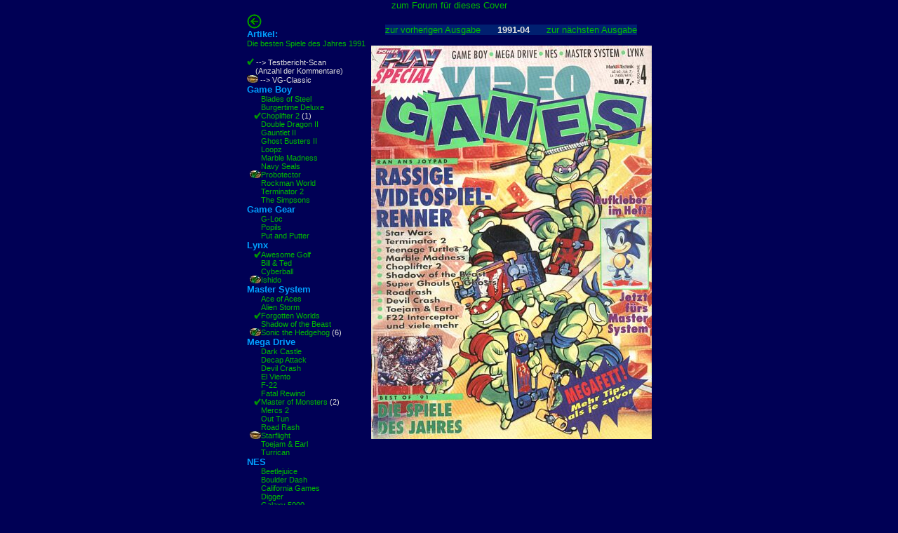

--- FILE ---
content_type: text/html; charset=ISO-8859-1
request_url: https://kultpower.de/showzeitschrift.php3?pp=4-91&image=images/videogames/400-jpg/Videogames1991-04.jpg&z=videogames
body_size: 2413
content:
<HTML>
<HEAD>
<TITLE>Videogames - Ausgabe 4/91 der Kult-Zeitschrift auf Kultpower.de</TITLE>
</HEAD>
<style type="text/css">
<!--
a { text-decoration:none; }
td.rechtespalte { font-face:Arial;color:red; }
body { background:#000055; }
//-->
</style><body bgcolor=#000055 text="#dddddd" link="#00BB00" alink="#00BB00" vlink="#00BB00" style="margin-left:0px;margin-right:0px;margin-top:0px;"><basefont face="arial"><style type="text/css">
<!--
a { text-decoration:none; }
a:hover { color: #ffff00; }
td { font-family:Verdana,Arial;font-size:10pt;
}
-->
</style>
<META NAME="ROBOTS" CONTENT="NOARCHIVE">
<meta name="revisit-after" content="7 days">
<link rel="stylesheet" type="text/css" href="https://www.kultpower.de/inc/style.css"><table width=100% cellspacing=0 cellpadding=0 border=0>
<tr><td align=center valign=top>
<font size=-1><a href=#comments>zum Forum für dieses Cover</a></font>
</td></tr>

</table>

<style type="text/css">
<!--
 th.system {
   font-size:10pt;
   font-weight:bold;
   color:#009fff;
 }
 td.game {
   font-size:8pt;
 }

-->
</style>
<center>

<table cellpadding=3 border=0>
<tr>
<td valign=top>
<a href="videogames_cover.php3?j=1991"><img src='https://www.kultpower.de/images/pfeil_back.gif' width="21" height="21" border=0  title="zur&uuml;ck" alt="zur&uuml;ck"></a><br>
<table cellpadding="0" cellspacing="0" border=0><tr><th align="left" class="system" colspan="2">Artikel:</th></tr>
<tr><td colspan="2" class="game"><a name="2" href="showartikel.php3?z=videogames&im=videogames_artikel%2F1991-04%2FSpiele_des_Jahres_1991.jpg&backurl=showzeitschrift.php3%3Fpp%3D4-91%26image%3Dimages%2Fvideogames%2F400-jpg%2FVideogames1991-04.jpg%26z%3Dvideogames">Die besten Spiele des Jahres 1991</a></td></tr>
<tr><td>&nbsp;</td></tr><tr><td class="game" colspan="2"><nobr><img src='https://www.kultpower.de/images/haken_gruen.gif' width="10" height="10" border=0  title="" alt=""> --&gt; Testbericht-Scan</nobr></td></tr>
<tr><td class="game" colspan="2">&nbsp;&nbsp;&nbsp;&nbsp;(Anzahl der Kommentare)</td></tr>
<tr><td class="game" colspan="2"><nobr><img src='https://www.kultpower.de/images/videogames_classic_mini.jpg' width="16" height="11" border=0  title="" alt=""> --&gt; VG-Classic</nobr></td></tr>
<tr><th colspan="2" class="system" align=left>Game Boy</th></tr>
<tr><td width="20" align="right"></td><td class="game"><a href="videogames_datenbank.php3?game_id=1358">Blades of Steel</a></td></tr>
<tr><td width="20" align="right"></td><td class="game"><a href="videogames_datenbank.php3?game_id=1362">Burgertime Deluxe</a></td></tr>
<tr><td width="20" align="right"><img src='https://www.kultpower.de/images/haken_gruen.gif' width="10" height="10" border=0  title="" alt=""></td><td class="game"><a href="videogames_datenbank.php3?game_id=73">Choplifter 2</a> (1)</td></tr>
<tr><td width="20" align="right"></td><td class="game"><a href="videogames_datenbank.php3?game_id=1353">Double Dragon II</a></td></tr>
<tr><td width="20" align="right"></td><td class="game"><a href="videogames_datenbank.php3?game_id=1355">Gauntlet II</a></td></tr>
<tr><td width="20" align="right"></td><td class="game"><a href="videogames_datenbank.php3?game_id=1359">Ghost Busters II</a></td></tr>
<tr><td width="20" align="right"></td><td class="game"><a href="videogames_datenbank.php3?game_id=1363">Loopz</a></td></tr>
<tr><td width="20" align="right"></td><td class="game"><a href="videogames_datenbank.php3?game_id=1361">Marble Madness</a></td></tr>
<tr><td width="20" align="right"></td><td class="game"><a href="videogames_datenbank.php3?game_id=1354">Navy Seals</a></td></tr>
<tr><td width="20" align="right"><img src='https://www.kultpower.de/images/videogames_classic_mini_haken.jpg' width="16" height="11" border=0  title="" alt=""></td><td class="game"><a href="videogames_datenbank.php3?game_id=72">Probotector</a></td></tr>
<tr><td width="20" align="right"></td><td class="game"><a href="videogames_datenbank.php3?game_id=1356">Rockman World</a></td></tr>
<tr><td width="20" align="right"></td><td class="game"><a href="videogames_datenbank.php3?game_id=1357">Terminator 2</a></td></tr>
<tr><td width="20" align="right"></td><td class="game"><a href="videogames_datenbank.php3?game_id=1360">The Simpsons</a></td></tr>
<tr><th colspan="2" class="system" align=left>Game Gear</th></tr>
<tr><td width="20" align="right"></td><td class="game"><a href="videogames_datenbank.php3?game_id=1381">G-Loc</a></td></tr>
<tr><td width="20" align="right"></td><td class="game"><a href="videogames_datenbank.php3?game_id=1379">Popils</a></td></tr>
<tr><td width="20" align="right"></td><td class="game"><a href="videogames_datenbank.php3?game_id=1380">Put and Putter</a></td></tr>
<tr><th colspan="2" class="system" align=left>Lynx</th></tr>
<tr><td width="20" align="right"><img src='https://www.kultpower.de/images/haken_gruen.gif' width="10" height="10" border=0  title="" alt=""></td><td class="game"><a href="videogames_datenbank.php3?game_id=77">Awesome Golf</a></td></tr>
<tr><td width="20" align="right"></td><td class="game"><a href="videogames_datenbank.php3?game_id=1384">Bill & Ted</a></td></tr>
<tr><td width="20" align="right"></td><td class="game"><a href="videogames_datenbank.php3?game_id=1383">Cyberball</a></td></tr>
<tr><td width="20" align="right"><img src='https://www.kultpower.de/images/videogames_classic_mini_haken.jpg' width="16" height="11" border=0  title="" alt=""></td><td class="game"><a href="videogames_datenbank.php3?game_id=78">Ishido</a></td></tr>
<tr><th colspan="2" class="system" align=left>Master System</th></tr>
<tr><td width="20" align="right"></td><td class="game"><a href="videogames_datenbank.php3?game_id=1352">Ace of Aces</a></td></tr>
<tr><td width="20" align="right"></td><td class="game"><a href="videogames_datenbank.php3?game_id=1351">Alien Storm</a></td></tr>
<tr><td width="20" align="right"><img src='https://www.kultpower.de/images/haken_gruen.gif' width="10" height="10" border=0  title="" alt=""></td><td class="game"><a href="videogames_datenbank.php3?game_id=133">Forgotten Worlds</a></td></tr>
<tr><td width="20" align="right"></td><td class="game"><a href="videogames_datenbank.php3?game_id=1350">Shadow of the Beast</a></td></tr>
<tr><td width="20" align="right"><img src='https://www.kultpower.de/images/videogames_classic_mini_haken.jpg' width="16" height="11" border=0  title="" alt=""></td><td class="game"><a href="videogames_datenbank.php3?game_id=138">Sonic the Hedgehog</a> (6)</td></tr>
<tr><th colspan="2" class="system" align=left>Mega Drive</th></tr>
<tr><td width="20" align="right"></td><td class="game"><a href="videogames_datenbank.php3?game_id=1344">Dark Castle</a></td></tr>
<tr><td width="20" align="right"></td><td class="game"><a href="videogames_datenbank.php3?game_id=1343">Decap Attack</a></td></tr>
<tr><td width="20" align="right"></td><td class="game"><a href="videogames_datenbank.php3?game_id=1338">Devil Crash</a></td></tr>
<tr><td width="20" align="right"></td><td class="game"><a href="videogames_datenbank.php3?game_id=1342">El Viento</a></td></tr>
<tr><td width="20" align="right"></td><td class="game"><a href="videogames_datenbank.php3?game_id=1348">F-22</a></td></tr>
<tr><td width="20" align="right"></td><td class="game"><a href="videogames_datenbank.php3?game_id=1340">Fatal Rewind</a></td></tr>
<tr><td width="20" align="right"><img src='https://www.kultpower.de/images/haken_gruen.gif' width="10" height="10" border=0  title="" alt=""></td><td class="game"><a href="videogames_datenbank.php3?game_id=71">Master of Monsters</a> (2)</td></tr>
<tr><td width="20" align="right"></td><td class="game"><a href="videogames_datenbank.php3?game_id=1339">Mercs 2</a></td></tr>
<tr><td width="20" align="right"></td><td class="game"><a href="videogames_datenbank.php3?game_id=1347">Out Tun</a></td></tr>
<tr><td width="20" align="right"></td><td class="game"><a href="videogames_datenbank.php3?game_id=1346">Road Rash</a></td></tr>
<tr><td width="20" align="right"><img src='https://www.kultpower.de/images/videogames_classic_mini.jpg' width="16" height="11" border=0  title="" alt=""></td><td class="game"><a href="videogames_datenbank.php3?game_id=1349">Starflight</a></td></tr>
<tr><td width="20" align="right"></td><td class="game"><a href="videogames_datenbank.php3?game_id=1345">Toejam & Earl</a></td></tr>
<tr><td width="20" align="right"></td><td class="game"><a href="videogames_datenbank.php3?game_id=1341">Turrican</a></td></tr>
<tr><th colspan="2" class="system" align=left>NES</th></tr>
<tr><td width="20" align="right"></td><td class="game"><a href="videogames_datenbank.php3?game_id=1366">Beetlejuice</a></td></tr>
<tr><td width="20" align="right"></td><td class="game"><a href="videogames_datenbank.php3?game_id=1368">Boulder Dash</a></td></tr>
<tr><td width="20" align="right"></td><td class="game"><a href="videogames_datenbank.php3?game_id=1375">California Games</a></td></tr>
<tr><td width="20" align="right"></td><td class="game"><a href="videogames_datenbank.php3?game_id=1367">Digger</a></td></tr>
<tr><td width="20" align="right"></td><td class="game"><a href="videogames_datenbank.php3?game_id=1373">Galaxy 5000</a></td></tr>
<tr><td width="20" align="right"></td><td class="game"><a href="videogames_datenbank.php3?game_id=1374">Goal</a></td></tr>
<tr><td width="20" align="right"><img src='https://www.kultpower.de/images/videogames_classic_mini_haken.jpg' width="16" height="11" border=0  title="" alt=""></td><td class="game"><a href="videogames_datenbank.php3?game_id=74">Jackie Chan</a> (1)</td></tr>
<tr><td width="20" align="right"></td><td class="game"><a href="videogames_datenbank.php3?game_id=1372">Kickle Cubickle</a></td></tr>
<tr><td width="20" align="right"></td><td class="game"><a href="videogames_datenbank.php3?game_id=1369">Marble Madness</a></td></tr>
<tr><td width="20" align="right"></td><td class="game"><a href="videogames_datenbank.php3?game_id=1364">Star Wars</a></td></tr>
<tr><td width="20" align="right"></td><td class="game"><a href="videogames_datenbank.php3?game_id=1365">Teenage Turtles II</a></td></tr>
<tr><td width="20" align="right"></td><td class="game"><a href="videogames_datenbank.php3?game_id=1370">Top Gun II</a></td></tr>
<tr><td width="20" align="right"></td><td class="game"><a href="videogames_datenbank.php3?game_id=1371">Trog</a></td></tr>
<tr><th colspan="2" class="system" align=left>PC-Engine</th></tr>
<tr><td width="20" align="right"><img src='https://www.kultpower.de/images/videogames_classic_mini.jpg' width="16" height="11" border=0  title="" alt=""></td><td class="game"><a href="videogames_datenbank.php3?game_id=1382">Neutopia</a></td></tr>
<tr><td width="20" align="right"><img src='https://www.kultpower.de/images/videogames_classic_mini_haken.jpg' width="16" height="11" border=0  title="" alt=""></td><td class="game"><a href="videogames_datenbank.php3?game_id=76">Parasol Stars</a> (2)</td></tr>
<tr><th colspan="2" class="system" align=left>Super NES</th></tr>
<tr><td width="20" align="right"><img src='https://www.kultpower.de/images/videogames_classic_mini_haken.jpg' width="16" height="11" border=0  title="" alt=""></td><td class="game"><a href="videogames_datenbank.php3?game_id=136">Mystical Ninja</a> (2)</td></tr>
<tr><td width="20" align="right"></td><td class="game"><a href="videogames_datenbank.php3?game_id=1378">Pro Soccer</a></td></tr>
<tr><td width="20" align="right"><img src='https://www.kultpower.de/images/videogames_classic_mini_haken.jpg' width="16" height="11" border=0  title="" alt=""></td><td class="game"><a href="videogames_datenbank.php3?game_id=75">Super Ghoulsn Ghosts</a> (12)</td></tr>
<tr><td width="20" align="right"></td><td class="game"><a href="videogames_datenbank.php3?game_id=1377">Super Tennis</a></td></tr>
<tr><td width="20" align="right"></td><td class="game"><a href="videogames_datenbank.php3?game_id=1376">U.N. Squadron</a></td></tr>
</table><td rowspan=2 valign=top align="center">
<br><span style="background:#002070"><a href="showzeitschrift.php3?pp=3-91&backurl=&image=images/videogames/400-jpg/Videogames1991-03.jpg&z=videogames&">zur vorherigen Ausgabe<!--(1991-03)--></a>&nbsp;&nbsp;&nbsp;&nbsp;&nbsp;&nbsp;<b>1991-04</b>&nbsp;&nbsp;&nbsp;&nbsp;&nbsp;&nbsp;<a href="showzeitschrift.php3?pp=1-92&backurl=&image=images/videogames/400-jpg/Videogames1992-01.jpg&z=videogames&">zur n&auml;chsten Ausgabe<!-- (1992-01)--></a></span><br><br><img src='https://www.kultpower.de/images/videogames/400-jpg/Videogames1991-04.jpg' width="400" height="561" border=0  title="Videogames1991-04.jpg" alt="Videogames1991-04.jpg">
</td></tr>
</table>
</center>
<!----><br/><br/><br/><span style='color:orange;'>Kommentare sind ab dem 7.5.2018 nicht mehr verf&uuml;gbar.</span> #dsgvo<br/><br/>
</body>
</html>
